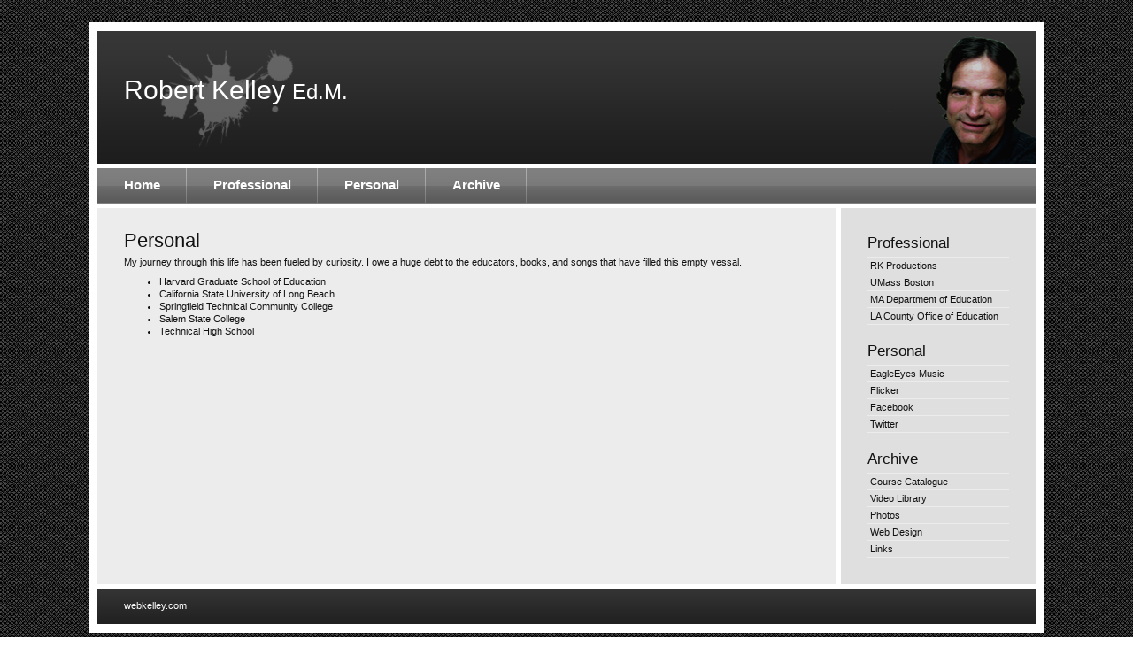

--- FILE ---
content_type: text/html
request_url: http://www.webkelley.com/personal.html
body_size: 2688
content:
<!DOCTYPE html PUBLIC "-//W3C//DTD XHTML 1.0 Transitional//EN" "http://www.w3.org/TR/xhtml1/DTD/xhtml1-transitional.dtd">
<html xmlns="http://www.w3.org/1999/xhtml">
<head>
<meta http-equiv="Content-Type" content="text/html; charset=utf-8" />
<title>Webkelley Main Page</title>
<link href="style.css" rel="stylesheet" type="text/css"/>
<style type="text/css">
<!--
.style1 {font-size: 24px}
-->
</style>
</head>

<body>
<div id="container">
<!-- header -->
<div id="header">

<div id="slogan">
  <p></p>
  <p><br />
&nbsp;&nbsp;&nbsp;&nbsp;&nbsp;&nbsp;&nbsp;&nbsp;&nbsp;&nbsp;&nbsp;&nbsp;&nbsp;&nbsp;&nbsp;&nbsp;&nbsp;&nbsp;&nbsp;&nbsp;&nbsp;&nbsp;&nbsp;&nbsp;&nbsp;&nbsp;&nbsp;&nbsp;</p>
</div>

<div id="logo"><a href="#">Robert Kelley <span class="style1">Ed.M.</span> </a></div>

</div>

<div id="menu">
<ul>
<li><a href="index.html">Home</a></li>
<li><a href="professional.html">Professional </a></li>
<li><a href="personal.html">Personal</a></li>
<li><a href="archive.html">Archive</a></li>
</ul>
</div>
<!--end header -->
<!-- main -->
<div id="main">

<div id="sidebar">
<h3>Professional</h3>
<ul>
<li><a href="rkprod.html">RK Productions </a></li>
<li><a href="umass.html">UMass Boston </a></li>
<li><a href="doe.html">MA Department of Education </a></li>
<li><a href="lacounty.html">LA County Office of Education </a></li>
</ul>
<h3>Personal</h3>
<ul>
<li><a href="http://eagleeyesmusic.com" target="_blank">EagleEyes Music </a></li>
<li><a href="http://www.flickr.com/photos/kelleyro/" target="_blank">Flicker</a></li>
<li><a href="http://www.facebook.com/people/Robert-Kelley/673650242#!" target="_blank">Facebook</a></li>
<li><a href="http://twitter.com/#!/kelleyro" target="_blank">Twitter</a></li>
</ul>
<h3>Archive</h3>
<ul>
<li><a href="courses.html">Course Catalogue</a></li>
<li><a href="video.html">Video Library </a></li>
<li><a href="photo.html">Photos</a></li>
<li><a href="lyrics.html">Web Design</a></li>
<li><a href="links.html">Links</a></li>
</ul>
</div>

<div id="text">
<h1>Personal</h1>
My  journey through this life has been fueled by curiosity. I owe a huge debt to the educators, books, and songs that have filled this empty vessal.
<ul>
  <li>Harvard Graduate School of Education</li>
  <li>California State University of Long Beach</li>
  <li>Springfield Technical Community College</li>
  <li>Salem State College </li>
  <li>Technical High School</li>
  </ul>
<p>&nbsp;</p>
<p>&nbsp;</p>
<p>&nbsp;</p>
<p>&nbsp;</p>
<p>&nbsp;</p>
<p>&nbsp;</p>
<p>&nbsp;</p>
</div>

</div>
<!-- end main -->
<!-- footer -->
<div id="footer">

<div id="footer_left">webkelley.com</div>

<div id="footer_right">
</div>

</div>
<!-- end footer -->
</div>
</body>
</html>


--- FILE ---
content_type: text/css
request_url: http://www.webkelley.com/style.css
body_size: 2149
content:
body {padding:25px 100px; margin:0; font-family:Tahoma, Geneva, sans-serif; background-image:url(images/body_bg.png);}

#container {background-color:#FFFFFF; padding:10px;}

#header {height:150px; background-image:url(images/header_bg.png);}
#logo {font-size:30px; background:url(images/header.png) no-repeat; height:100px; padding:50px 0 0 30px;}
#logo a {color:#FFFFFF; text-decoration:none;}
#slogan {float:right; font-size:18px; color:#FFFFFF; background:url(images/me2011small.png) no-repeat; height:100px; padding:90px 30px 0 0;}

#menu {height:40px; background-image:url(images/menu_bg.png); margin-top:5px;}
#menu ul {margin:0; padding:0;}
#menu li {list-style:none; float:left; background:url(images/menu_border.png) right no-repeat;}
#menu a {float:left; height:20px; padding:10px 30px; color:#FFFFFF; font-size:15px; font-weight:bold; text-decoration:none; font-family:Arial, Helvetica, sans-serif;}
#menu a:hover {background:url(images/menu_border.png);}

#main {float:left; width:100%; margin:5px 0; background:url(images/main_bg.png) right repeat-y; color:#111111; font-size:11px;}
#main a {color:#333333;}
#main a:hover {color:#000000;}
#main br {line-height:8px;}
#sidebar {width:160px; float:right; padding:0 30px 30px 30px; margin-top:10px;}
#sidebar h3 {font-size:17px; font-weight:normal; margin:20px 0 5px 0;}
#sidebar ul {margin:0; padding:0; border-top:1px solid #ECECEC;}
#sidebar li {list-style:none; border-bottom:1px solid #ECECEC;}
#sidebar li a {color:#111111; text-decoration:none; padding:3px; display:block;}
#sidebar li a:hover {background-color:#ECECEC;}
#text {line-height:14px; margin-right:225px; padding:10px 30px 30px 30px;}
#text h1 {font-size:22px; font-weight:normal; margin:20px 0 10px 0;}
#text h2 {font-size:19px; font-weight:normal; margin:20px 0 10px 0;}
#text ol, #text ul {padding:0; margin:8px 0;}
#text li {margin-left:40px;}

#footer {height:40px; color:#FFFFFF; font-size:11px; background-image:url(images/footer_bg.png); clear:both;}
#footer a {color:#FFFFFF;}
#footer a:hover {color:#DFDFDF;}
#footer_left {float:left; padding:13px 0 0 30px;}
#footer_right {float:right; padding:13px 30px 0 0;}